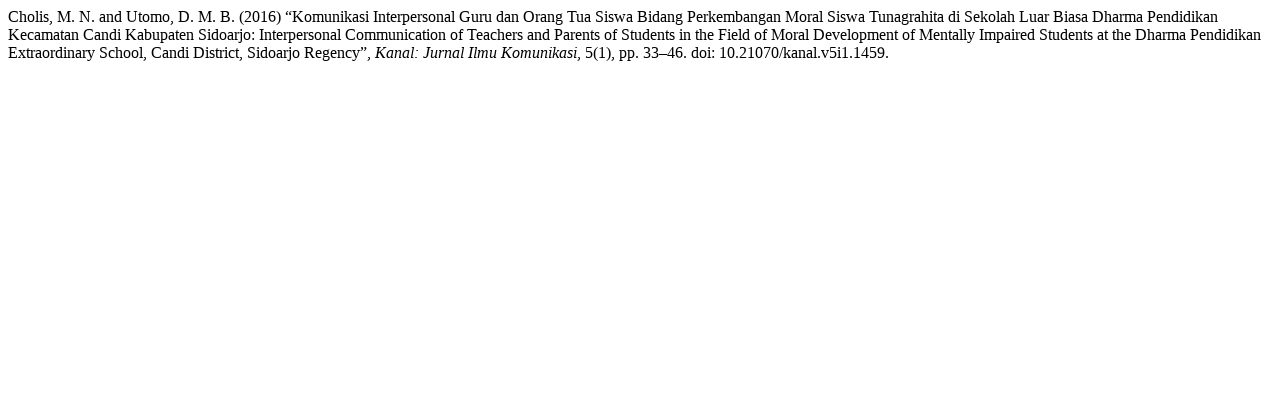

--- FILE ---
content_type: text/html; charset=UTF-8
request_url: https://kanal.umsida.ac.id/index.php/kanal/citationstylelanguage/get/harvard-cite-them-right?submissionId=1633
body_size: 404
content:
<div class="csl-bib-body">
  <div class="csl-entry">Cholis, M. N. and Utomo, D. M. B. (2016) “Komunikasi Interpersonal Guru dan Orang Tua Siswa Bidang Perkembangan Moral Siswa Tunagrahita di Sekolah Luar Biasa Dharma Pendidikan Kecamatan Candi Kabupaten Sidoarjo: Interpersonal Communication of Teachers and Parents of Students in the Field of Moral Development of Mentally Impaired Students at the Dharma Pendidikan Extraordinary School, Candi District, Sidoarjo Regency”, <i>Kanal: Jurnal Ilmu Komunikasi</i>, 5(1), pp. 33–46. doi: 10.21070/kanal.v5i1.1459.</div>
</div>